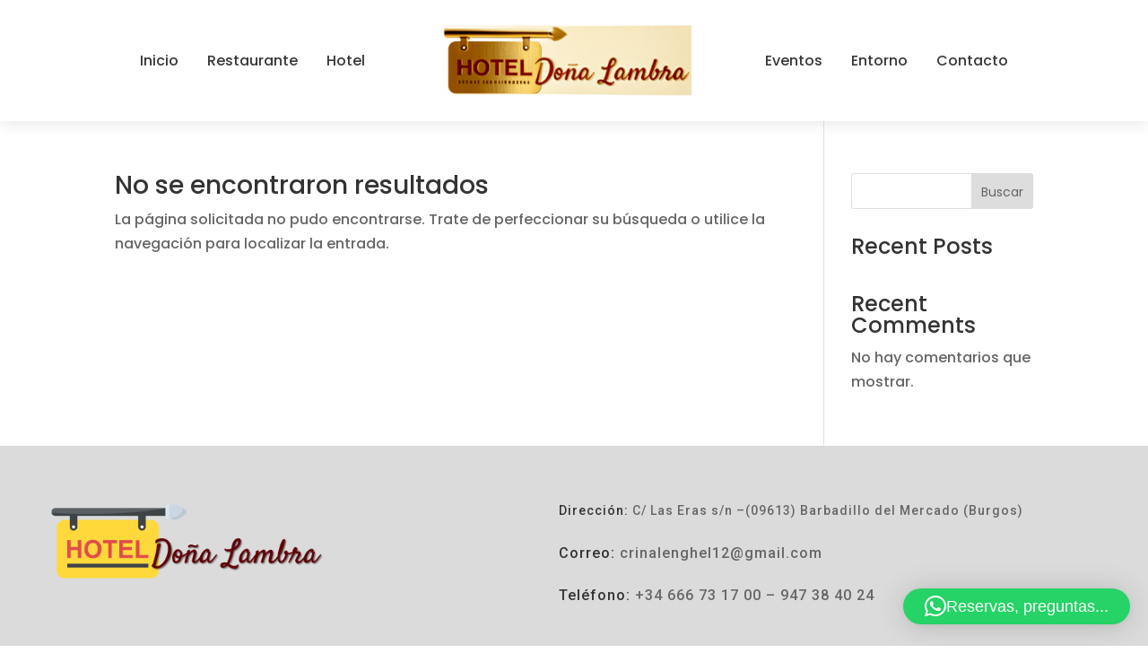

--- FILE ---
content_type: text/css
request_url: https://hoteldonalambra.es/wp-content/et-cache/34/et-core-unified-cpt-deferred-34.min.css?ver=1746179368
body_size: 509
content:
.et-db #et-boc .et-l .et_pb_section_0_tb_footer.et_pb_section{padding-top:9px;padding-bottom:3px;background-color:rgba(0,0,0,0.14)!important}.et-db #et-boc .et-l .et_pb_row_0_tb_footer.et_pb_row{padding-top:50px!important;padding-right:20px!important;padding-left:20px!important;padding-top:50px;padding-right:20px;padding-left:20px}.et-db #et-boc .et-l .et_pb_row_0_tb_footer,body.et-db #page-container .et-db #et-boc .et-l #et-boc .et-l .et_pb_row_0_tb_footer.et_pb_row,body.et_pb_pagebuilder_layout.single.et-db #page-container #et-boc .et-l #et-boc .et-l .et_pb_row_0_tb_footer.et_pb_row,body.et_pb_pagebuilder_layout.single.et_full_width_page.et-db #page-container #et-boc .et-l #et-boc .et-l .et_pb_row_0_tb_footer.et_pb_row{width:100%}.et-db #et-boc .et-l .et_pb_image_0_tb_footer{margin-bottom:20px!important;width:69%;text-align:left;margin-left:0}.et-db #et-boc .et-l .et_pb_blurb_0_tb_footer.et_pb_blurb{font-family:'Roboto',Helvetica,Arial,Lucida,sans-serif;font-weight:500;font-size:14px;color:#666666!important;letter-spacing:1px;margin-bottom:20px!important}.et-db #et-boc .et-l .et_pb_blurb_0_tb_footer.et_pb_blurb .et_pb_main_blurb_image,.et-db #et-boc .et-l .et_pb_blurb_1_tb_footer.et_pb_blurb .et_pb_main_blurb_image,.et-db #et-boc .et-l .et_pb_blurb_2_tb_footer.et_pb_blurb .et_pb_main_blurb_image{padding-top:8px;width:14px}.et-db #et-boc .et-l .et_pb_blurb_1_tb_footer.et_pb_blurb,.et-db #et-boc .et-l .et_pb_blurb_2_tb_footer.et_pb_blurb{font-family:'Roboto',Helvetica,Arial,Lucida,sans-serif;font-weight:500;color:#666666!important;letter-spacing:1px;margin-bottom:20px!important}.et-db #et-boc .et-l .et_pb_section_1_tb_footer.et_pb_section{padding-top:0px;padding-bottom:0px;background-color:#6A040F!important}.et-db #et-boc .et-l .et_pb_row_1_tb_footer.et_pb_row{padding-top:6px!important;padding-bottom:6px!important;padding-top:6px;padding-bottom:6px}.et-db #et-boc .et-l .et_pb_row_1_tb_footer,body.et-db #page-container .et-db #et-boc .et-l #et-boc .et-l .et_pb_row_1_tb_footer.et_pb_row,body.et_pb_pagebuilder_layout.single.et-db #page-container #et-boc .et-l #et-boc .et-l .et_pb_row_1_tb_footer.et_pb_row,body.et_pb_pagebuilder_layout.single.et_full_width_page.et-db #page-container #et-boc .et-l #et-boc .et-l .et_pb_row_1_tb_footer.et_pb_row{width:98%;max-width:98%}.et-db #et-boc .et-l .et_pb_text_0_tb_footer.et_pb_text,.et-db #et-boc .et-l .et_pb_text_1_tb_footer.et_pb_text,.et-db #et-boc .et-l .et_pb_text_2_tb_footer.et_pb_text,.et-db #et-boc .et-l .et_pb_text_3_tb_footer.et_pb_text{color:#FFFFFF!important}@media only screen and (max-width:980px){.et-db #et-boc .et-l .et_pb_image_0_tb_footer .et_pb_image_wrap img{width:auto}}@media only screen and (max-width:767px){.et-db #et-boc .et-l .et_pb_image_0_tb_footer .et_pb_image_wrap img{width:auto}}